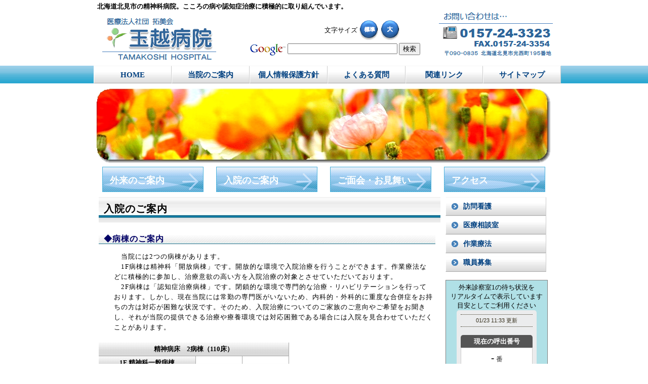

--- FILE ---
content_type: text/html
request_url: http://takumikai.jp/sub2.html
body_size: 12929
content:
<?xml version="1.0" encoding="shift_jis"?>
<!DOCTYPE html PUBLIC "-//W3C//DTD XHTML 1.0 Strict//EN"
    "http://www.w3.org/TR/xhtml1/DTD/xhtml1-strict.dtd">
<html xmlns="http://www.w3.org/1999/xhtml" xml:lang="ja" lang="ja">
<!-- ＨＴＭＬバージョン宣言 -->




<head><!-- ヘッダー開始 -->



<!-- メタ開始 -->
<meta http-equiv="Content-Language" content="ja" />
<meta http-equiv="Content-Type" content="text/html; charset=Shift_JIS" />
<meta http-equiv="content-script-type" content="text/javascript" />
<meta http-equiv="content-style-type" content="text/css" />
<meta name="description" content="北海道北見市にある、精神科・心療内科の病院、医療法人社団 拓美会 玉越病院のホームページです。" />
<meta name="robots" content="index,follow" />
<!-- メタ終了 -->



<title>医療法人社団 拓美会 玉越病院 精神科</title>
<!-- ホームページタイトル -->



<!-- ホームページ検索エンジン -->
<link rel="home" href="http://www.takumikai.jp/" title="医療法人社団 拓美会 玉越病院 精神科 心療内科" />
<link rel="index" href="http://www.takumikai.jp/index.html" title="医療法人社団 拓美会 玉越病院 精神科 心療内科" />
<!-- ホームページ検索エンジン終了 -->



<!-- スタイルシート指定開始 -->
<link rel="stylesheet" href="style.css" type="text/css" charset="shift_jis" />
<link rel="stylesheet" href="style.css" type="text/css" media="all" />
<link rel="alternate stylesheet" type="text/css" href="style.css" title="standard" />
<link rel="alternate stylesheet" type="text/css" href="style-large.css" title="large" />
<!-- スタイルシート指定終了 -->



<!-- グーグルアクセス解析 -->
<script type="text/javascript" src="styleswitcher.js"></script>
<script type="text/javascript">

  var _gaq = _gaq || [];
  _gaq.push(['_setAccount', 'UA-21256642-1']);
  _gaq.push(['_trackPageview']);

  (function() {
    var ga = document.createElement('script'); ga.type = 'text/javascript'; ga.async = true;
    ga.src = ('https:' == document.location.protocol ? 'https://ssl' : 'http://www') + '.google-analytics.com/ga.js';
    var s = document.getElementsByTagName('script')[0]; s.parentNode.insertBefore(ga, s);
  })();

</script>
<!-- グーグルアクセス解析終了 -->



</head><!-- ヘッダー終わり -->






<body><!-- ボディー開始 -->



<div id="content"><!-- メイン開始 -->



<div id="header"><!-- ヘッダー２開始 -->



<div id="midashi-left"><!-- 見出し左開始 -->
<h1>北海道北見市の精神科病院。こころの病や認知症治療に積極的に取り組んでいます。</h1>
</div><!-- 見出し左終了 -->



<!-- 見出し下開始 -->
<div id="midashi-under">



<!-- ロゴ開始 -->
<div id="logo">
<a href="index.html"><img src="img/header-logo2.gif" alt="医療法人社団 拓美会 玉越病院 精神科・心療内科・内科" /></a></div>
<!-- ロゴ終了 -->



<div id="header-middle"><!-- フォント・検索窓開始 -->



<div id="header-middle-font"><!-- フォント開始 -->
文字サイズ <a href="javascript:void(0);" onclick="setActiveStyleSheet('standard'); return false;"><img src="img/standard.gif" alt="文字サイズ標準" /></a>
<a href="javascript:void(0);" onclick="setActiveStyleSheet('large'); return false;"><img src="img/large.gif" alt="文字サイズ大" /></a>
</div><!-- フォント終了 -->



<div id="header-middle-search"><!-- 検索窓開始 -->
<!-- Google検索開始 -->
<form method="get" action="http://www.google.co.jp/search">
<img src="img/google.gif" alt="Google" align="absmiddle" />
<input type="text" name="q" size="25" maxlength="255" />
<input type="submit" name="btnG" value="検索" />
<input type="hidden" name="hl" value="ja" />
<input type="hidden" name="sitesearch" value="takumikai.jp" />
<input type="hidden" name="ie" value="Shift_JIS" />
<input type="hidden" name="oe" value="Shift_JIS" />
<input type="hidden" name="domains" value="takumikai.jp" /> 
</form>
<!-- Google検索終了 -->
</div><!-- 検索窓終了 -->



</div><!-- フォント・検索窓終わり -->


<!-- 電話番号開始 -->
<div id="header-tel"><img src="img/tel.gif" alt="電話番号" /></div>
<!-- 電話番号終了 -->



</div><!-- 見出し下終了 -->



</div><!-- ヘッダー２終了 -->



<!-- ヘッダーメニュー開始 -->
<div id="header-menu">
<ul>
<li><a href="index.html"><strong>HOME</strong></a></li>
<li><a href="sub5.html"><strong>当院のご案内</strong></a></li>
<li><a href="privacy.html"><strong>個人情報保護方針</strong></a></li>
<li><a href="qanda.html"><strong>よくある質問</strong></a></li>
<li><a href="link.html"><strong>関連リンク</strong></a></li>
<li><a href="sitemap.html"><strong>サイトマップ</strong></a></li>
</ul>
</div>
<!-- ヘッダーメニュー終了 -->







<!-- これまでがページ上部 -->
<!-- これからがページ内容 -->




<!-- ページ内容開始 -->
<div id="main">



<!-- サブメニュー画像開始 -->
<div id="sub-img02">
<p>
</p>
</div>


<!-- メインメニュー開始 -->
<div id="main-menu">
<ul>
<li><a href="sub1.html"><strong>外来のご案内</strong></a></li>
<li><a href="sub2.html"><strong>入院のご案内</strong></a></li>
<li><a href="sub3.html"><strong>ご面会・お見舞い</strong></a></li>
<li><a href="access.html"><strong>アクセス</strong></a></li>
</ul>
</div><!-- メインメニュー終了 -->



<!-- ページ内容左側開始 -->
<div id="main-left">


<!-- サブページ内容開始 -->
<div id="sub">
<h2>入院のご案内</h2>




<!-- サブページ内容１開始 -->
<div class="sub1">
<h3>◆病棟のご案内</h3>
<p>
　当院には2つの病棟があります。<br />
　1F病棟は精神科「開放病棟」です。開放的な環境で入院治療を行うことができます。作業療法などに積極的に参加し、治療意欲の高い方を入院治療の対象とさせていただいております。<br />
　2F病棟は「認知症治療病棟」です。閉鎖的な環境で専門的な治療・リハビリテーションを行っております。しかし、現在当院には常勤の専門医がいないため、内科的・外科的に重度な合併症をお持ちの方は対応が困難な状況です。そのため、入院治療についてのご家族のご意向やご希望をお聞きし、それが当院の提供できる治療や療養環境では対応困難である場合には入院を見合わせていただくことがあります。

</p>

<table cellspacing="0">
<tr>
<th colspan="3">精神病床　2病棟（110床）</th>
</tr>
<tr>
<th width="170">1F 精神科一般病棟<br />（開放病棟）</th>
<td width="70">1病棟</td>
<td width="70">50床</td>
</tr>
<tr>
<th>2F 認知症治療病棟<br />（閉鎖病棟）</th>
<td>1病棟</td>
<td>60床</td>
</tr>
</table>

<br />

<h3>◆入院の手続きについて</h3>
<p>
　医師の診察・診断により入院治療が決定いたしましたら、ご本人もしくはご家族に、入院に関する種々のご説明を病棟看護師が行います。
当院の入院種別には大きく分けて「任意入院」と「医療保護入院」があり、それぞれの種別によって入院の手続きが異なります。
</p>

<table cellspacing="0">
<tr>
<th width="170">任意入院</th>
<td class="big" width="430">「任意入院」とは患者様本人の同意に基づく入院形態です。
<br />原則として開放的な処遇で入院して頂く方法です。
<br />(「精神保健及び精神障害者福祉に関する法律」第20条に基づく入院)</td>
</tr>

<tr>
<th rowspan="2">医療保護入院</th>
<td class="big">「医療保護入院」とは、医療及び保護のため入院の必要がある患者様の入院を、患者
様本人の同意が得られないため、家族等のうちいずれかの者の同意に基いて行う入
院形態です。
<br />この入院形態は、患者様本人の同意に基づかない入院であるため、精神保健指定医
の診察に基づくことが要件となります。
<br />(「精神保健及び精神障害者福祉に関する法律」第33条に基づく入院)
</td>
</tr>

<tr>
<td class="big">
【家族等とは】<br />
配偶者、親権を行う者、扶養義務者、後見人または保佐人のうちいずれかの者となります。<br /><br />
ただし、以下の①～⑤に該当する者は除かれます。<br />
<br />① 行方の知れない者
<br />② 当該精神障害者に対して訴訟をしている者、またはした者並びにその配偶者及び直系血族
<br />③ 家庭裁判所で免ぜられた法定代理人、保佐人または補助人
<br />④ 成年被後見人または被保佐人
<br />⑤ 未成年者<br />
<br />【家族等の該当者がいない場合】<br />
家族等がいない場合、またはその家族等の全員がその意思を表示することができない
場合は、居住地（居住地がないか、または明らかでないときは現在地)を管轄する市町
村長が同意の判断を行うことになります。
</td>
</tr>
</table>
<br />

<h3 id="shiori">◆入院時にご用意頂くもの</h3> 
<ul>
<li>健康保険証・印鑑</li>
<li>必要書類（「入院申込・誓約書」、「実費費用徴収に関する同意願い書」、「退院証明書」など）
<br />※「入院申込・誓約書」には、身元引受人・連帯保証人の方に記入していただく欄があります</li>
<li>入院中の生活用品（洗面具・下着・パジャマ・はし・タオル・ちり紙・スリッパ・ヒゲそり・ゴミ箱（小）など）</li></ul>
<p>※くわしくは「入院のしおり」をご参照ください。</p>
<p><img src="img/pdf-menu-small.gif"><a href="shiori20231106.pdf" target="_blank">入院のしおり(令和5年11月改訂)(PDF)(6.77MB)</a>

<p>
<img src="img/pdf-menu.gif" class="pdf-icon">PDFファイルの閲覧には、Adobe Acrobat Reader（無償）が必要です。お持ちでない方は<A href="http://www.adobe.co.jp/products/acrobat/readstep2.html" target="_blank">こちらからダウンロード</A>してください。</p>

</p>

<h3>◆入院中のお願い</h3>
<ul>
<li>盗難防止のため多額の現金や貴重品等はお持ちにならないようお願い致します。<br />
(万一盗難等がございましても当院は一切責任を負い兼ねますのでご了承下さい。) </li>
<li>院内に携帯電話の持ち込みは可能ですが、病室内での通話はご遠慮いただいております。常時マナーモードにして、所定の場所でご使用ください。</li>
<li>患者様の健康に配慮し「建物内禁煙」となっています。喫煙される方は、正面玄関横の喫煙コーナーをご利用ください。</li>
<li>病院の物品等を故意・過失により破損・紛失された場合、実費弁償となる場合がありますのでご注意下さい。</li></ul>
<p>※くわしくは「入院のしおり」をご参照ください。</p>




<h3>◆入院費のお支払について</h3>

<table cellspacing="0">
<tr>
<th width="170">請求書</th>
<td class="big" width="430">入院中の医療費、その他の費用は毎月末に締め切り、翌月10日に請求書をお渡しいたします。
会計窓口にて請求書をお受け取りいただき、当月20日までに会計窓口にてお支払い下さい。 
<br />退院の場合は、退院当日に請求金額をお知らせいたしますので、会計窓口にて精算後お帰り下さい。 
</td>
</tr>

<tr>
<th>お支払い場所</th>
<td class="big">１階　会計窓口</td>
</tr>
<tr>
<th>取り扱い時間</th>
<td class="big">（月～金）8：30～17：00まで
<br />※上記時間外、及び土曜・日曜・祝日のお支払いはできませんのでご了承ください。
</td>
</tr>
</table>

<ul><li>健康保険証等に変更がございましたら、必ず会計窓口にお申し出下さい。 </li></ul>


</div>
<!-- サブページ内容１終了 -->


</div><!-- サブページ内容終了 -->



</div>
<!-- ページ内容左側終了 -->

<!-- ここまでがページ内容左側 -->
<!-- ここからがページ内容右側 -->






<!-- ページ内容右側開始 -->
<div id="main-right">



<!-- メニュー右開始 -->
<div class="right_menu">

<ul>
<li><a href="houmon.html"><img src="img/info-icon.gif" alt="ワンポイント" /><strong>訪問看護</strong></a></li>

<li><a href="soudan.html"><img src="img/info-icon.gif" alt="ワンポイント" /><strong>医療相談室</strong></a></li>

<li><a href="ot.html"><img src="img/info-icon.gif" alt="ワンポイント" /><strong>作業療法</strong></a></li>

<li><a href="sub4.html"><img src="img/info-icon.gif" alt="ワンポイント" /><strong>職員募集</strong></a></li>
</ul>

</div>
<!-- メニュー右終了 -->



<br />



<!-- 外来診察室１待ち状況開始 -->
<div class="sample" >
外来診察室1の待ち状況を<br />
リアルタイムで表示しています<br />
目安としてご利用ください<br />
<script type="text/javascript"> 
//<![CDATA[ 
      document.write(unescape("%3Ciframe src='https://waitline.3bees.com/70d7/web_stats' width='170' height='250' frameborder='0' align='top' scrolling='auto' marginwidth='0' marginheight='0'%3E本日の混雑状況確認画面です。%3Cbr%3Eiframe対応ブラウザでご覧ください。%3C/iframe%3E")); 
//]]> 
</script>
</div>
<!-- 外来診察室１待ち状況終了 -->



<br />


<!-- e-net・PDFなどのメニュー開始 -->
<div class="pdf_menu">
<ul>

<li><a href="sub1.html#sub1-pdf"><img src="img/gairai-bn.jpg" alt="外来予定表" onmouseover="this.src='img/gairai-bn2.jpg'" onmouseout="this.src='img/gairai-bn.jpg'" /></a></li>

<li><a href="furari.html"><img src="img/furari-bn1.jpg" alt="ふらり" onmouseover="this.src='img/furari-bn2.jpg'" onmouseout="this.src='img/furari-bn1.jpg';" /></a></li>

<li><a href="ot_pro.pdf"><img src="img/ot-bn1.jpg" alt="作業療法 予定表" onmouseover="this.src='img/ot-bn2.jpg'" onmouseout="this.src='img/ot-bn1.jpg'" /></a></li>
</ul>

<br />


<!-- PDFアイコン開始 -->
PDFファイルの閲覧には、Adobe Acrobat Reader（無償）が必要です。お持ちでない方は<a href="http://www.adobe.co.jp/products/acrobat/readstep2.html">こちらからダウンロード</a>してください。

<!-- PDFアイコン終了 -->


</div>
<!-- e-net・PDFなどのメニュー終了 -->



</div><!-- ページ内容右側終了 -->






</div><!-- ここまでがページ内容 -->






<!-- フッター開始 -->
<div id="footer">
<address>Copyright &copy; Tamakoshi Hospital All Rights Reserved.</a></address></div>
<!-- フッター終了 -->



</div><!-- メイン終了 -->



</body><!-- ボディー終了 -->



</html><!-- 終わり -->




--- FILE ---
content_type: text/html; charset=utf-8
request_url: https://waitline.3bees.com/70d7/web_stats
body_size: 768
content:
<!DOCTYPE html>
<html lang='en' xml:lang='en' xmlns='http://www.w3.org/1999/xhtml'>
<head>
<meta content='text/html;charset=UTF-8' http-equiv='content-type'>
<title>現在の待ち時間状況</title>
<link rel="stylesheet" media="screen" href="https://assets.3bees.com/monolith/waitline/pub/web_stats-408862a7f8f4a622dd3ea143ef0c448b53f08e3996372f889059b530dda07ba9.css" />

</head>
<body>
<div class='web_stats' id='web_stats_container'>
<h1>現在の待ち時間状況</h1>
<p id='update'>
01/23 11:33
更新
</p>
<div>
<h2>現在の呼出番号</h2>
<p>
<span>-</span>
番
</p>
<h2>現在の待ち人数</h2>
<p>
<span>0</span>
名
</p>
</div>
<div class='logo'>
<a href='http://www.3bees.com' target='_blank'>
<img src="https://assets.3bees.com/monolith/waitline/3bees_com_logo_small-3f2ce279ca90e8d1978947c86b13a80fb84373842992e7c99a67548f39d096cc.png" />
</a>
</div>

</div>
</body>
</html>


--- FILE ---
content_type: text/css
request_url: http://takumikai.jp/style.css
body_size: 16490
content:
@charset "shift_jis";


/*---------- ページ全体の指定 ----------*/
html {
overflow-y:scroll;
}

body {
font-family:メイリオ,Meiryo UI;
height:100%;
font-size:13px;
margin:0 auto;
padding:0;
background:white;
text-align:center;
 }

a:link {
  color: #004080;
}

a:hover {
  color: #005ebb;
}

a:visited {
  color: #004080;
}

p {
  margin:10px 0;
font-size:13px;
  letter-spacing: 1px;
}

img{
border:0;
}

hr {
border-style:dotted;
text-align:left;
width:100%;
border-color:#cccccc;
}

/*---------- コンテンツ ----------*/

#content {
min-width:900px;
font-size:13px;
height:100%;
  margin:0 auto;
  padding: 0;
}


/*---------- ヘッダー ----------*/

#header {
margin:0 auto;
width:900px;
  height: 130px;
background-color:white;
padding:0;
_height:155px;
}


/*---------- 見出し ----------*/

#midashi-left h1{
float:left;
width:900px;
text-align:left;
font-size:13px;
margin:0 auto;
display:inline;
padding:4px 0 0 2px;
_padding:2px 0 0 -30px;
}


/*---------- 見出し下 ----------*/

#midashi-under {
width:900px;
}

#logo {
  width:250px;
  margin:10px 0 0 0;
  background-repeat: no-repeat;
float:left;
}

#header-middle {
  float:left;
  padding:18px 0 0 0;
}

#header-middle-font {
  color: #000;
  padding:0 0 0 160px;
  text-decoration: none;
  font-size:13px;
}

#header-middle-font img{
  vertical-align:middle;
}

#header-middle-search {
  float:left;
  padding:0 0 0 50px;
text-align:center;
}

#header-tel {
  padding:0;
  float:right;
margin-right:-10px;
}

/*---------- ヘッダーメニュー ----------*/

#header-menu {
  clear:both;
  background:url(img/head_menu_back.gif) repeat-x; /* ナビゲーションの背景 */
  height: 35px;
_margin-top:-25px;
}

#header-menu ul{
 width: 950px; /* メニューの幅 */
_padding-left:-100px;
margin:0 auto;
list-style-type: none;
text-align: center;
height:33px;}


#header-menu li {
width: 16.2%;
float:left;
}

#header-menu li a{
background: url(img/head_menu_back2.gif) repeat-x; /* メニューの背景 */
font-size:15px;
display: block;
_position: relative;
border-top: 1px whitesmoke solid; /* リンクエリアの上境界線 */
border-bottom: 1px darkgray solid; /* リンクエリアの下境界線 */
border-left: 1px #fff solid; /* リンクエリアの左境界線 */
border-right: 1px #ccc solid; /* リンクエリアの右境界線 */
text-decoration: none; /* テキストの下線（なし） */
  height: 33px;
line-height:35px;}

#header-menu li a:hover {
font-size:15px;
background: url(img/head_menu_back3.gif) repeat-x top; /* ポイント時の背景 */
text-decoration:none; /* テキストの下線（なし） */
color:#000;
}



/*---------- メイン ----------*/

#main {
  width:900px;
_width:930px;
margin:0 auto;
_margin-top:-10px;
  overflow:visible;
text-align:left;
}


#main-img p {
font-size:15px;
width:350px;
height:180px;
float:right;
background-color:#FFF;
padding:10px;
margin:20px 30px 20px 10px;
_margin:20px 15px 20px 10px;
filter:alpha(opacity=75);
-moz-opacity:0.75;
opacity:0.75;
}




#main-img {
background:url(img/main-img.jpg) no-repeat bottom right;
  clear:both;
  width:900px;
_width:930px;
height:250px;
_height:255px;
margin:5px 0;
_margin:-5px -20px 5px 0;
}


/*---------- メイン左 ----------*/

#main-left {
width:690px;
margin: 0 auto;
_margin:0 0 0 15px;
float:left;

}

/*---------- メイン右 ----------*/

#main-right {
width:199px;
margin:0 auto;
float:left;
_clear:right;
_margin-left:-42px;
padding-top:5px;
}

/*---------- メインメニュー ----------*/

#main-menu {
width: 900px; /* ナビゲーションの幅 */
 float:left;
  height:55px;
}

#main-menu ul{
width: 900px; /* メニューの幅 */
margin: 0 auto; /* センターに配置 */
padding:0 12px;
_padding:0 10px
list-style-type: none;
text-align:left;
height:50px;
}


#main-menu li {
width: 200px; /* 項目の幅 */
_width:225px;
float:left;
list-style-type: none;
padding-right:25px;
}


#main-menu li a{
padding-left:15px;
display: block;
height: 50px;
line-height:55px;
background: url(img/button.png) no-repeat; /* メニューの背景 */
font-size:18px;
text-decoration: none; /* テキストの下線（なし） */
color:white;
}

#main-menu li a:hover {
padding-left:15px;
display: block;
height: 50px;
line-height:55px;
font-size:18px;
background: url(img/button2.png) no-repeat; /* ポイント時の背景 */
text-decoration:none; /* テキストの下線（なし） */
color:#000;
}

/*---------- 右メニュー ----------*/

.right_menu img{
padding:0 10px 0 0;
vertical-align:-5%;
_vertical-align:-18%;

}
.right_menu ul{
width: 199px; /* メニューの幅 */
margin: 0 auto; /* センターに配置 */
padding: 0;
text-align:left;
}

.right_menu li{
list-style-type:none;
}

.right_menu li strong{
_margin-left:5px;
_vertical-align:-15%;
}
.right_menu li a{
background: url(img/head_menu_back2.gif) repeat-x; /* メニューの背景 */
font-size:14px;
display: block;
border-top: 1px whitesmoke solid; /* リンクエリアの上境界線 */
border-bottom: 1px darkgray solid; /* リンクエリアの下境界線 */
border-left: 1px #fff solid; /* リンクエリアの左境界線 */
border-right: 1px #ccc solid; /* リンクエリアの右境界線 */
text-decoration: none; /* テキストの下線（なし） */
  height: 35px;
line-height:35px;
padding:0 0 0 10px;

}

.right_menu li a:hover {
font-size:14px;
background: url(img/head_menu_back3.gif) repeat-x top; /* ポイント時の背景 */
text-decoration:none; /* テキストの下線（なし） */
color:#000;
}

/*---------- PDFメニュー ----------*/


.pdf_menu {
font-size:10px;
letter-spacing: 1px;
line-height:12px;
}

.pdf_menu li{
list-style-type:none;
}

.pdf_menu ul{
width: 199px; /* メニューの幅 */
margin: 0 auto; /* センターに配置 */
padding: 0;
text-align:left;
}

.pdf-icon img{
padding:5px;
}

/*---------- ページメニュー ----------*/

*:first-child+html #info {
margin-top:15px;
}

#info {
position:relative;
  clear:left;
  margin:5px 0 0 5px;
  font-size:13px;
  height:300px;
  width: 670px;
line-height:20px;
overflow:auto;
_margin-top:25px;
}

#info dl {
border-bottom: 1px dotted #999;
margin-right:10px;
}

#info dl dt {
  clear: left;
  float: left;
  margin: 0 0 0.8em;
  width: 7.5em;
  padding-left: 5px;
  color: #000;
font-weight: bold;
position:relative;
}

#info dl dd {
  margin-bottom: 0.5em;
padding-left:7.0em; 
background: url(img/mark.gif) no-repeat 5.7em 0.3em;
}


#info-midashi{
margin:5px 0 -10px 5px;
}

#info-midashi h2 {
letter-spacing: 1px;
text-align:left;
margin:0 0 0 0;
padding:13px 0 0 10px;
  height: 50px;
  font-size:20px;
  color: #000;
  background-image: url(img/titlebar.jpg);
  background-repeat:repeat-x;
  width:665px;
}

#info p {
width:620px;
text-align:left;
margin:5px 0;
 font-size:13px;
}

#info h2 {
letter-spacing: 1px;
text-align:left;
margin:0 0 0 0;
padding:13px 0 0 10px;
  height: 50px;
  font-size:20px;
  color: #000;
  background-image: url(img/titlebar.jpg);
  background-repeat:repeat-x;
  width:640px;
}

#info2 {
  clear:left;
  margin:5px 0 0 5px;
  height:120px;
  width: 670px;
font-size:13px;
line-height:20px;
overflow:auto;
_margin-top:25px;
}

*:first-child+html #info2 {
margin-top:15px;
}

#info2 dl {
margin-right:10px;
}

#info2 dl dt {
  clear: left;
  float: left;
  margin: 0 0 0.8em;
  width: 7.5em;
  padding-left: 5px;
  color: #000;
font-weight: bold;
position:relative;
}

#info2 dl dd {
  margin-bottom: 0.5em;
padding-left:7.0em; 
background: url(img/mark.gif) no-repeat 5.7em 0.3em;
}

#info-midashi2 {
margin:5px 0 -10px 5px;
}

#info-midashi2 h2 {
letter-spacing: 1px;
text-align:left;
margin:0 0 0 0;
padding:13px 0 0 10px;
  height: 50px;
  font-size:20px;
  color: #000;
  background-image: url(img/titlebar.jpg);
  background-repeat:repeat-x;
  width:665px;
}

/*---------- フッター ----------*/

#footer {
clear:both;
width:900px;
height:30px;
padding:60px 0 10px 0;
margin:0 auto;

}

#footer a {
color: #333;
font-size:13px;
text-decoration: none;
}

#footer a:hover {
color:#333;
}

#footer address {
text-align: center;
font-size:13px;
color: #333;
}

/*---------- 各ページ ----------*/

#sub {
  clear:left;
  margin:5px 0 0 5px;
  font-size:13px;
  height:100%;
  width: 670px;
line-height:20px;
}

#sub h2 {
letter-spacing: 1px;
text-align:left;
margin:0 0 0 0;
padding:13px 0 0 10px;
  height: 50px;
  font-size:20px;
  color: #000;
  background-image: url(img/titlebar.jpg);
  background-repeat:repeat-x;
  width:665px;
}

#sub h3 {
letter-spacing: 1px;
text-align:left;
margin:5px 0 5px 0;
padding:5px 0 0 10px;
  height:25px;
  font-size:16px;
  color: #000066;
  background: url(img/h3.jpg);
  background-repeat:repeat-x;
  width:655px;
}

#sub h5 {
  margin-bottom: 0.5em;
padding-left:1.7em;
letter-spacing: 1px;
text-align:left;
  height:21px;
  font-size:15px;
  color: #000066;
  width:655px;
background: url(img/mark.gif) no-repeat 0.5em 0.3em;
}
#sub p{
width:630px;
height:100%;
text-align:left;
padding:0 0 10px 30px;
font-size:13px;
}

#sub p.event {
width:640px;
height:100%;
text-align:left;
padding:0 0 5px 10px;
font-size:13px;
}

#sub ul{
    list-style: none;
width:630px;
*margin:10px 0 10px 0;
height:100%;
text-align:left;
padding:0 0 10px 30px;
font-size:13px;
}

#sub li{
   margin: 0px;
    padding: 0px 0px 0px 18px;
    background: url(img/sub-list.gif) no-repeat top left;
    list-style: none;
  font-size:13px;
text-align:left;
line-height:20px;
letter-spacing: 1px;
}

#sub img.left {
padding:0 10px 0 0;
}

#sub img.right {
padding:0 200px 0 0;
}

#sub img.right2 {
padding:0 10px 0 10px;
}

#sub img.pdf-icon {
float:left;
padding-right:10px;
padding-bottom:5px;
}

/*---------- イベントページ ----------*/
#sub h4{
letter-spacing: 1px;
text-align:left;
margin:5px 0 5px 0;
padding:0 0 0 5px;
  height:25px;
  font-size:13px;
  color: #000;
background: url(img/mark-event.gif) no-repeat 1.0em 0.3em;
}


/*---------- 各ページ トップ画像 ----------*/

#sub-img01 {
background:url(img/sub-img01.jpg) no-repeat bottom right;
  clear:both;
  width:900px;
_width:930px;
height:150px;
_height:155px;
margin:5px 0;
_margin:-5px -20px 5px 0;
}

#sub-img02 {
background:url(img/sub-img02.jpg) no-repeat bottom right;
  clear:both;
  width:900px;
_width:930px;
height:150px;
_height:155px;
margin:5px 0;
_margin:-5px -20px 5px 0;
}

#sub-img03 {
background:url(img/sub-img03.jpg) no-repeat bottom right;
  clear:both;
  width:900px;
_width:930px;
height:150px;
_height:155px;
margin:5px 0;
_margin:-5px -20px 5px 0;
}

#sub-img04 {
background:url(img/sub-img04.jpg) no-repeat bottom right;
  clear:both;
  width:900px;
_width:930px;
height:150px;
_height:155px;
margin:5px 0;
_margin:-5px -20px 5px 0;
}

#sub-img05 {
background:url(img/sub-img05.jpg) no-repeat bottom right;
  clear:both;
  width:900px;
_width:930px;
height:150px;
_height:155px;
margin:5px 0;
_margin:-5px -20px 5px 0;
}

#sub-img06 {
background:url(img/sub-img06.jpg) no-repeat bottom right;
  clear:both;
  width:900px;
_width:930px;
height:150px;
_height:155px;
margin:5px 0;
_margin:-5px -20px 5px 0;
}

#sub-img07 {
background:url(img/sub-img07.jpg) no-repeat bottom right;
  clear:both;
  width:900px;
_width:930px;
height:150px;
_height:155px;
margin:5px 0;
_margin:-5px -20px 5px 0;
}

#sub-img08 {
background:url(img/sub-img08.jpg) no-repeat bottom right;
  clear:both;
  width:900px;
_width:930px;
height:150px;
_height:155px;
margin:5px 0;
_margin:-5px -20px 5px 0;
}

#sub-img09 {
background:url(img/sub-img09.jpg) no-repeat bottom right;
  clear:both;
  width:900px;
_width:930px;
height:150px;
_height:155px;
margin:5px 0;
_margin:-5px -20px 5px 0;
}

#sub-img10 {
background:url(img/sub-img10.jpg) no-repeat bottom right;
  clear:both;
  width:900px;
_width:930px;
height:150px;
_height:155px;
margin:5px 0;
_margin:-5px -20px 5px 0;
}

#sub-img11 {
background:url(img/sub-img11.jpg) no-repeat bottom right;
  clear:both;
  width:900px;
_width:930px;
height:150px;
_height:155px;
margin:5px 0;
_margin:-5px -20px 5px 0;
}

#sub-img12 {
background:url(img/sub-img12.jpg) no-repeat bottom right;
  clear:both;
  width:900px;
_width:930px;
height:150px;
_height:155px;
margin:5px 0;
_margin:-5px -20px 5px 0;
}

#sub-img13 {
background:url(img/sub-img13.jpg) no-repeat bottom right;
  clear:both;
  width:900px;
_width:930px;
height:150px;
_height:155px;
margin:5px 0;
_margin:-5px -20px 5px 0;
}

#sub-img14 {
background:url(img/sub-img14.jpg) no-repeat bottom right;
  clear:both;
  width:900px;
_width:930px;
height:150px;
_height:155px;
margin:5px 0;
_margin:-5px -20px 5px 0;
}

#sub-img15 {
background:url(img/sub-img15.jpg) no-repeat bottom right;
  clear:both;
  width:900px;
_width:930px;
height:150px;
_height:155px;
margin:5px 0;
_margin:-5px -20px 5px 0;
}

#sub-img16 {
background:url(img/sub-img16.jpg) no-repeat bottom right;
  clear:both;
  width:900px;
_width:930px;
height:150px;
_height:155px;
margin:5px 0;
_margin:-5px -20px 5px 0;
}

#sub-img17 {
background:url(img/sub-img17.jpg) no-repeat bottom right;
  clear:both;
  width:900px;
_width:930px;
height:150px;
_height:155px;
margin:5px 0;
_margin:-5px -20px 5px 0;
}

#sub-img18 {
background:url(img/sub-img18.jpg) no-repeat bottom right;
  clear:both;
  width:900px;
_width:930px;
height:150px;
_height:155px;
margin:5px 0;
_margin:-5px -20px 5px 0;
}

/*---------- テーブル ----------*/
#sub table.ishi{
    border-collapse:collapse;
    border-spacing:0;
 *position:relative;
font-size:13px;
}

#sub .ishi th{
    border-right:1px solid darkgray;
    border-bottom:1px solid darkgray;
    background-color:#ccffff;
    padding:0 0.1em;
    text-align:center;
    background-image:url(img/table-back.jpg);
*position:relative;
font-size:13px;
*padding:0 0.2em;
}

#sub .ishi td{
     background-image:url(img/table-back2.jpg);
   border-right:1px solid darkgray;
    border-bottom:1px solid darkgray;
    padding:0 0.1em;
    text-align:center;
*position:relative;
font-size:13px;
line-height:97%;
*padding:0.2em;
}

table.sub1{
    border-top:1px solid darkgray;
    border-left:1px solid darkgray;
    border-collapse:collapse;
    border-spacing:0;
 *position:relative;
font-size:13px;
}

.sub1 th{
    border-right:1px solid darkgray;
    border-bottom:1px solid darkgray;
    background-color:#ccffff;
    padding:0.3em 0.8em;
    text-align:center;
    background-image:url(img/table-back.jpg);
*position:relative;
font-size:13px;
}

.sub1 td{
     background-image:url(img/table-back2.jpg);
   border-right:1px solid darkgray;
    border-bottom:1px solid darkgray;
    padding:0.3em 0.8em;
    text-align:center;
*position:relative;
font-size:13px;
}

.sub1 td.big{
     background-image:url(img/table-back2.jpg);
   border-right:1px solid darkgray;
    border-bottom:1px solid darkgray;
    padding:0.3em 0.8em;
    text-align:left;
*position:relative;
font-size:13px;
}

.sub1 td.big2{
     background-image:url(img/table-back2.jpg);
   border-right:1px solid darkgray;
    border-bottom:1px solid darkgray;
    padding:0.3em 0.8em;
    text-align:center;
*position:relative;
font-size:13px;
}

.sub1 td.hidamari{
    background:white;
    border:0;
    padding:1.0em 1.5em;
    text-align:left;
*position:relative;
font-size:13px;
}

.sub1 td.hidamari-t{
    background:white;
    border:1px #999 dotted;
*position:relative;
height:255px;
width:180px;
}

.sub1 th.hidamari-t{
    background:white;
    border:0;
*position:relative;
height:10px;
}

.sub1 th.hidamari-t a{
text-decoration:none;
}

.sub1 td.sitemap{
 background:url(img/info-icon.gif) 0% 50% no-repeat;
    border:0;
    padding:0.3em 0.8em;
text-align:left;
*position:relative;
font-size:13px;
}

.sub1 th.sitemap{
  background:white;
  border:0;
    padding:0.3em 0.8em;
text-align:left;
*position:relative;
font-size:13px;
}

/*---------- 左メニュー（使用していない） ----------*/

#left_menu {
display:inline;
  float:left;
  margin: 5px 0 0 2px;
  padding: 0;
  width: 190px;
  text-align: left;
}

#left_menu img{
 margin: 0 auto;
  padding:2px;
}

/*---------- 過去更新履歴（使用していない） ----------*/

#info-rireki{
text-align:right;
margin-top:-50px;
_margin-top:-35px;
margin-right:15px;
height:40px;
}

#info-rireki a{
text-align:right;
  float:right;
  font-size:13px;
text-decoration: none; 
}

#info-rireki2{
  margin:5px 0 0 5px;
width:460px;
 overflow:auto;
text-align:left;
}

#info-rireki2 h5 {
letter-spacing: 1px;
text-align:left;
margin:0 0 0 0;
padding:13px 0 0 10px;
  height: 50px;
  font-size:20px;
  color: #000;
  background-image: url(img/titlebar.jpg);
  background-repeat:repeat-x;
}

#info-rireki2 hr{
width:450px;
}

#info-rireki2 p{
width:400px;
text-align:left;
margin:5px 0;
}

/*---------- 診察待ち時間 ----------*/

div.sample {
width:190px; height:300px;
 margin:0px; padding:5px; border:1px solid gray;
 background-color:PowderBlue;
 text-align:center;
 } 



--- FILE ---
content_type: text/css
request_url: http://takumikai.jp/style-large.css
body_size: 15565
content:
@charset "shift_jis";


/*---------- ページ全体の指定 ----------*/
html {
overflow-y:scroll;
}

body {
font-family:メイリオ,meiryo UI;
height:100%;
font-size:13px;
margin:0 auto;
padding:0;
background:white;
text-align:center;
 }

a:link {
  color: #004080;
}

a:hover {
  color: #005ebb;
}

a:visited {
  color: #004080;
}

p {
  margin:10px 0;
font-size:13px;
  letter-spacing: 1px;
}

img{
border:0;
}

hr {
border-style:dotted;
text-align:left;
width:100%;
border-color:#cccccc;
}

/*---------- コンテンツ ----------*/

#content {
min-width:900px;
font-size:13px;
height:100%;
  margin:0 auto;
  padding: 0;
}


/*---------- ヘッダー ----------*/

#header {
margin:0 auto;
width:900px;
  height: 130px;
background-color:white;
padding:0;
_height:155px;
}


/*---------- 見出し ----------*/

#midashi-left h1{
float:left;
width:900px;
text-align:left;
font-size:14px;
margin:0 auto;
display:inline;
padding:4px 0 0 2px;
_padding:2px 0 0 -30px;
}


/*---------- 見出し下 ----------*/

#midashi-under {
width:900px;
}

#logo {
  width:250px;
  margin:10px 0 0 0;
  background-repeat: no-repeat;
float:left;
}

#header-middle {
  float:left;
  padding:18px 0 0 0;
}

#header-middle-font {
  color: #000;
  padding:0 0 0 160px;
  text-decoration: none;
  font-size:13px;
}

#header-middle-font img{
  vertical-align:middle;
}

#header-middle-search {
  float:left;
  padding:0 0 0 50px;
text-align:center;
}

#header-tel {
  padding:0;
  float:right;
margin-right:-10px;
}

/*---------- ヘッダーメニュー ----------*/

#header-menu {
  clear:both;
  background:url(img/head_menu_back.gif) repeat-x; /* ナビゲーションの背景 */
  height: 35px;
_margin-top:-25px;
}

#header-menu ul{
 width: 950px; /* メニューの幅 */
_padding-left:-100px;
margin:0 auto;
list-style-type: none;
text-align: center;
height:33px;}


#header-menu li {
width: 16.2%;
float:left;
}

#header-menu li a{
background: url(img/head_menu_back2.gif) repeat-x; /* メニューの背景 */
font-size:15px;
display: block;
_position: relative;
border-top: 1px whitesmoke solid; /* リンクエリアの上境界線 */
border-bottom: 1px darkgray solid; /* リンクエリアの下境界線 */
border-left: 1px #fff solid; /* リンクエリアの左境界線 */
border-right: 1px #ccc solid; /* リンクエリアの右境界線 */
text-decoration: none; /* テキストの下線（なし） */
  height: 33px;
line-height:35px;}

#header-menu li a:hover {
font-size:15px;
background: url(img/head_menu_back3.gif) repeat-x top; /* ポイント時の背景 */
text-decoration:none; /* テキストの下線（なし） */
color:#000;
}



/*---------- メイン ----------*/

#main {
  width:900px;
_width:930px;
margin:0 auto;
_margin-top:-10px;
  overflow:visible;
text-align:left;
}


#main-img p {
font-size:15px;
width:350px;
height:180px;
float:right;
background-color:#FFF;
padding:10px;
margin:20px 30px 20px 10px;
_margin:20px 15px 20px 10px;
filter:alpha(opacity=75);
-moz-opacity:0.75;
opacity:0.75;
}




#main-img {
background:url(img/main-img.jpg) no-repeat bottom right;
  clear:both;
  width:900px;
_width:930px;
height:250px;
_height:255px;
margin:5px 0;
_margin:-5px -20px 5px 0;
}


/*---------- メイン左 ----------*/

#main-left {
width:690px;
margin: 0 auto;
_margin:0 0 0 15px;
float:left;

}

/*---------- メイン右 ----------*/

#main-right {
width:199px;
margin:0 auto;
float:left;
_clear:right;
_margin-left:-42px;
padding-top:5px;
}

/*---------- メインメニュー ----------*/

#main-menu {
width: 900px; /* ナビゲーションの幅 */
 float:left;
  height:55px;
}

#main-menu ul{
width: 900px; /* メニューの幅 */
margin: 0 auto; /* センターに配置 */
padding:0 12px;
_padding:0 10px
list-style-type: none;
text-align:left;
height:50px;
}


#main-menu li {
width: 200px; /* 項目の幅 */
_width:225px;
float:left;
list-style-type: none;
padding-right:25px;
}


#main-menu li a{
padding-left:15px;
display: block;
height: 50px;
line-height:55px;
background: url(img/button.png) no-repeat; /* メニューの背景 */
font-size:18px;
text-decoration: none; /* テキストの下線（なし） */
color:white;
}

#main-menu li a:hover {
padding-left:15px;
display: block;
height: 50px;
line-height:55px;
font-size:18px;
background: url(img/button2.png) no-repeat; /* ポイント時の背景 */
text-decoration:none; /* テキストの下線（なし） */
color:#000;
}

/*---------- 右メニュー ----------*/

.right_menu img{
padding:0 10px 0 0;
vertical-align:-5%;
_vertical-align:-18%;

}
.right_menu ul{
width: 199px; /* メニューの幅 */
margin: 0 auto; /* センターに配置 */
padding: 0;
text-align:left;
}

.right_menu li{
list-style-type:none;
}

.right_menu li strong{
_margin-left:5px;
_vertical-align:-15%;
}
.right_menu li a{
background: url(img/head_menu_back2.gif) repeat-x; /* メニューの背景 */
font-size:14px;
display: block;
border-top: 1px whitesmoke solid; /* リンクエリアの上境界線 */
border-bottom: 1px darkgray solid; /* リンクエリアの下境界線 */
border-left: 1px #fff solid; /* リンクエリアの左境界線 */
border-right: 1px #ccc solid; /* リンクエリアの右境界線 */
text-decoration: none; /* テキストの下線（なし） */
  height: 35px;
line-height:35px;
padding:0 0 0 10px;

}

.right_menu li a:hover {
font-size:14px;
background: url(img/head_menu_back3.gif) repeat-x top; /* ポイント時の背景 */
text-decoration:none; /* テキストの下線（なし） */
color:#000;
}

/*---------- PDFメニュー ----------*/


.pdf_menu {
font-size:10px;
letter-spacing: 1px;
line-height:12px;
}

.pdf_menu li{
list-style-type:none;
}

.pdf_menu ul{
width: 199px; /* メニューの幅 */
margin: 0 auto; /* センターに配置 */
padding: 0;
text-align:left;
}

.pdf-icon img{
padding:5px;
}

/*---------- ページメニュー ----------*/

*:first-child+html #info {
margin-top:15px;
}

#info {
position:relative;
  clear:left;
  margin:5px 0 0 5px;
  font-size:15px;
  height:300px;
  width: 670px;
line-height:20px;
overflow:auto;
_margin-top:25px;
}

#info dl {
border-bottom: 1px dotted #999;
margin-right:10px;
}

#info dl dt {
  clear: left;
  float: left;
  margin: 0 0 0.8em;
  width: 7.5em;
  padding-left: 5px;
  color: #000;
font-weight: bold;
position:relative;
}

#info dl dd {
  margin-bottom: 0.5em;
padding-left:7.0em; 
background: url(img/mark.gif) no-repeat 5.7em 0.3em;
}


#info-midashi{
margin:5px 0 -10px 5px;
}

#info-midashi h2 {
letter-spacing: 1px;
text-align:left;
margin:0 0 0 0;
padding:13px 0 0 10px;
  height: 50px;
  font-size:20px;
  color: #000;
  background-image: url(img/titlebar.jpg);
  background-repeat:repeat-x;
  width:665px;
}

#info p {
width:630px;
text-align:left;
margin:5px 0;
 font-size:15px;
}

#info h2 {
letter-spacing: 1px;
text-align:left;
margin:0 0 0 0;
padding:13px 0 0 10px;
  height: 50px;
  font-size:20px;
  color: #000;
  background-image: url(img/titlebar.jpg);
  background-repeat:repeat-x;
  width:640px;
}

#info2 {
  clear:left;
  margin:5px 0 0 5px;
  height:150px;
  width: 670px;
font-size:15px;
line-height:20px;
overflow:auto;
_margin-top:25px;
}

*:first-child+html #info2 {
margin-top:15px;
}

#info2 dl {
margin-right:10px;
}

#info2 dl dt {
  clear: left;
  float: left;
  margin: 0 0 0.8em;
  width: 7.5em;
  padding-left: 5px;
  color: #000;
font-weight: bold;
position:relative;
}

#info2 dl dd {
  margin-bottom: 0.5em;
padding-left:7.0em; 
background: url(img/mark.gif) no-repeat 5.7em 0.3em;
}

/*---------- フッター ----------*/

#footer {
clear:both;
width:900px;
height:30px;
padding:60px 0 10px 0;
margin:0 auto;

}

#footer a {
color: #333;
font-size:15px;
text-decoration: none;
}

#footer a:hover {
color:#333;
}

#footer address {
text-align: center;
font-size:15px;
color: #333;
}

/*---------- 各ページ ----------*/

#sub {
  clear:left;
  margin:5px 0 0 5px;
  font-size:15px;
  height:100%;
  width: 670px;
line-height:20px;
}

#sub h2 {
letter-spacing: 1px;
text-align:left;
margin:0 0 0 0;
padding:13px 0 0 10px;
  height: 50px;
  font-size:20px;
  color: #000;
  background-image: url(img/titlebar.jpg);
  background-repeat:repeat-x;
  width:665px;
}

#sub h3 {
letter-spacing: 1px;
text-align:left;
margin:5px 0 5px 0;
padding:5px 0 0 10px;
  height:25px;
  font-size:16px;
  color: #000066;
  background: url(img/h3.jpg);
  background-repeat:repeat-x;
  width:655px;
}

#sub p{
width:630px;
height:100%;
text-align:left;
padding:0 0 10px 30px;
font-size:15px;
}

#sub p.event {
width:640px;
height:100%;
text-align:left;
padding:0 0 5px 10px;
font-size:15px;
}

#sub ul{
    list-style: none;
width:630px;
*margin:10px 0 10px 0;
height:100%;
text-align:left;
padding:0 0 10px 30px;
font-size:15px;
}

#sub li{
   margin: 0px;
    padding: 0px 0px 0px 18px;
    background: url(img/sub-list-large.gif) no-repeat top left;
    list-style: none;
  font-size:15px;
text-align:left;
line-height:20px;
letter-spacing: 1px;
}

#sub img.left {
padding:0 10px 0 0;
}

#sub img.right {
padding:0 200px 0 0;
}

#sub img.right2 {
padding:0 10px 0 10px;
}

#sub img.pdf-icon {
float:left;
padding-right:10px;
padding-bottom:5px;
}

/*---------- イベントページ ----------*/
#sub h4{
letter-spacing: 1px;
text-align:left;
margin:5px 0 5px 0;
padding:0 0 0 10px;
  height:25px;
  font-size:13px;
  color: #000;
background: url(img/mark-event.gif) no-repeat 1.0em 0.3em;
}

/* --- リストエリア --- */
ul.event {
width:670px;
padding:0;
margin-bottom:50px;

}

/* --- リスト項目 --- */
ul.event li {
width:30%;
padding:0 3px;
float: left;
list-style: none;
}

ul.event dl {
width:160px; /* 内容の幅 */
margin: 0 auto; /* 内容のセンタリング */

}

ul.event dt {
margin-bottom: 1px; /* 写真エリアの下マージン */
}

ul.event dt img {
border:dotted 1px #999 ; /* 写真の境界線 */
width:200px;
}

ul.event dd {
margin:0 5px 0; /* キャプションエリアのマージン（上、左右、下） */
width:200px;
font-size:12px;
letter-spacing: 1px;
line-height: 130%;
}

.clearFix:after {
content: ".";
display: block;
height: 0;
clear: both;
visibility: hidden;
}
.clearFix {
min-height: 1px;
}

/*---------- 各ページ トップ画像 ----------*/

#sub-img01 {
background:url(img/sub-img01.jpg) no-repeat bottom right;
  clear:both;
  width:900px;
_width:930px;
height:150px;
_height:155px;
margin:5px 0;
_margin:-5px -20px 5px 0;
}

#sub-img02 {
background:url(img/sub-img02.jpg) no-repeat bottom right;
  clear:both;
  width:900px;
_width:930px;
height:150px;
_height:155px;
margin:5px 0;
_margin:-5px -20px 5px 0;
}

#sub-img03 {
background:url(img/sub-img03.jpg) no-repeat bottom right;
  clear:both;
  width:900px;
_width:930px;
height:150px;
_height:155px;
margin:5px 0;
_margin:-5px -20px 5px 0;
}

#sub-img04 {
background:url(img/sub-img04.jpg) no-repeat bottom right;
  clear:both;
  width:900px;
_width:930px;
height:150px;
_height:155px;
margin:5px 0;
_margin:-5px -20px 5px 0;
}

#sub-img05 {
background:url(img/sub-img05.jpg) no-repeat bottom right;
  clear:both;
  width:900px;
_width:930px;
height:150px;
_height:155px;
margin:5px 0;
_margin:-5px -20px 5px 0;
}

#sub-img06 {
background:url(img/sub-img06.jpg) no-repeat bottom right;
  clear:both;
  width:900px;
_width:930px;
height:150px;
_height:155px;
margin:5px 0;
_margin:-5px -20px 5px 0;
}

#sub-img07 {
background:url(img/sub-img07.jpg) no-repeat bottom right;
  clear:both;
  width:900px;
_width:930px;
height:150px;
_height:155px;
margin:5px 0;
_margin:-5px -20px 5px 0;
}

#sub-img08 {
background:url(img/sub-img08.jpg) no-repeat bottom right;
  clear:both;
  width:900px;
_width:930px;
height:150px;
_height:155px;
margin:5px 0;
_margin:-5px -20px 5px 0;
}

#sub-img09 {
background:url(img/sub-img09.jpg) no-repeat bottom right;
  clear:both;
  width:900px;
_width:930px;
height:150px;
_height:155px;
margin:5px 0;
_margin:-5px -20px 5px 0;
}

#sub-img10 {
background:url(img/sub-img10.jpg) no-repeat bottom right;
  clear:both;
  width:900px;
_width:930px;
height:150px;
_height:155px;
margin:5px 0;
_margin:-5px -20px 5px 0;
}

#sub-img11 {
background:url(img/sub-img11.jpg) no-repeat bottom right;
  clear:both;
  width:900px;
_width:930px;
height:150px;
_height:155px;
margin:5px 0;
_margin:-5px -20px 5px 0;
}

#sub-img12 {
background:url(img/sub-img12.jpg) no-repeat bottom right;
  clear:both;
  width:900px;
_width:930px;
height:150px;
_height:155px;
margin:5px 0;
_margin:-5px -20px 5px 0;
}

#sub-img13 {
background:url(img/sub-img13.jpg) no-repeat bottom right;
  clear:both;
  width:900px;
_width:930px;
height:150px;
_height:155px;
margin:5px 0;
_margin:-5px -20px 5px 0;
}

/*---------- テーブル ----------*/
#sub table.ishi{
    border-collapse:collapse;
    border-spacing:0;
 *position:relative;
font-size:14px;
}

#sub .ishi th{
    border-right:1px solid darkgray;
    border-bottom:1px solid darkgray;
    background-color:#ccffff;
    padding:0 0.1em;
    text-align:center;
    background-image:url(img/table-back.jpg);
*position:relative;
font-size:14px;
*padding:0 0.2em;
}

#sub .ishi td{
     background-image:url(img/table-back2.jpg);
   border-right:1px solid darkgray;
    border-bottom:1px solid darkgray;
    padding:0 0.1em;
    text-align:center;
*position:relative;
font-size:14px;
line-height:97%;
*padding:0.2em;
}

table.sub1{
    border-top:1px solid darkgray;
    border-left:1px solid darkgray;
    border-collapse:collapse;
    border-spacing:0;
 *position:relative;
font-size:15px;
}

.sub1 th{
    border-right:1px solid darkgray;
    border-bottom:1px solid darkgray;
    background-color:#ccffff;
    padding:0.3em 0.8em;
    text-align:center;
    background-image:url(img/table-back.jpg);
*position:relative;
font-size:15px;
}

.sub1 td{
     background-image:url(img/table-back2.jpg);
   border-right:1px solid darkgray;
    border-bottom:1px solid darkgray;
    padding:0.3em 0.8em;
    text-align:center;
*position:relative;
font-size:15px;
}

.sub1 td.big{
     background-image:url(img/table-back2.jpg);
   border-right:1px solid darkgray;
    border-bottom:1px solid darkgray;
    padding:0.3em 0.8em;
    text-align:left;
*position:relative;
font-size:15px;
}

.sub1 td.big2{
     background-image:url(img/table-back2.jpg);
   border-right:1px solid darkgray;
    border-bottom:1px solid darkgray;
    padding:0.3em 0.8em;
    text-align:center;
*position:relative;
font-size:15px;
}

.sub1 td.hidamari{
    background:white;
    border:0;
    padding:1.0em 1.5em;
    text-align:left;
*position:relative;
font-size:15px;
}

.sub1 td.hidamari-t{
    background:white;
    border:1px #999 dotted;
*position:relative;
height:255px;
width:180px;
}

.sub1 th.hidamari-t{
    background:white;
    border:0;
*position:relative;
height:10px;
}

.sub1 th.hidamari-t a{
text-decoration:none;
}

.sub1 td.sitemap{
 background:url(img/info-icon.gif) 0% 50% no-repeat;
    border:0;
    padding:0.3em 0.8em;
text-align:left;
*position:relative;
font-size:15px;
}

.sub1 th.sitemap{
  background:white;
  border:0;
    padding:0.3em 0.8em;
text-align:left;
*position:relative;
font-size:15px;
}

/*---------- 左メニュー（使用していない） ----------*/

#left_menu {
display:inline;
  float:left;
  margin: 5px 0 0 2px;
  padding: 0;
  width: 190px;
  text-align: left;
}

#left_menu img{
 margin: 0 auto;
  padding:2px;
}

/*---------- 過去更新履歴（使用していない） ----------*/

#info-rireki{
text-align:right;
margin-top:-50px;
_margin-top:-35px;
margin-right:15px;
height:40px;
}

#info-rireki a{
text-align:right;
  float:right;
  font-size:12px;
text-decoration: none; 
}

#info-rireki2{
  margin:5px 0 0 5px;
width:460px;
text-align:left;
}

#info-rireki2 h5 {
letter-spacing: 1px;
text-align:left;
margin:0 0 0 0;
padding:13px 0 0 10px;
  height: 50px;
  font-size:20px;
  color: #000;
  background-image: url(img/titlebar.jpg);
  background-repeat:repeat-x;
}

#info-rireki2 hr{
width:450px;
}

#info-rireki2 p{
width:400px;
text-align:left;
margin:5px 0;
}

--- FILE ---
content_type: text/css
request_url: https://assets.3bees.com/monolith/waitline/pub/web_stats-408862a7f8f4a622dd3ea143ef0c448b53f08e3996372f889059b530dda07ba9.css
body_size: 371
content:
.web_stats{font-family:"ヒラギノ角ゴ Pro W3","Hiragino Kaku Gothic Pro","メイリオ",Meiryo,"ＭＳ Ｐゴシック",sans-serif;text-align:center;background-color:#EBECED;margin:0;padding:0}#web_stats_container{width:142px;margin:0 auto;padding:8px 8px 1px;border-radius:5px}#web_stats_container div{margin-bottom:10px}.web_stats h1,.web_stats h2{font-size:80%;line-height:1.4;margin:0;padding:0;font-weight:bold}.web_stats h1{display:none}.web_stats h2{color:#FFF;background-color:#555;margin:16px 0 0 0;padding:4px;border-radius:5px 5px 0 0}.web_stats #update{font-size:70%;color:#342E1B;line-height:1.2;border-top:1px dotted #342E1B;border-bottom:1px dotted #342E1B;margin:0;padding:5px}#web_stats_container div p{font-size:80%;color:#333;line-height:1.2;background-color:#fff;border:1px solid #ccc;border-radius:0 0 5px 5px;margin:0;padding:8px 0}.web_stats p span{font-size:150%;font-weight:bold}#web_stats_container .logo{margin-bottom:0;margin-top:-5px}#web_stats_container .logo img{width:60%}
